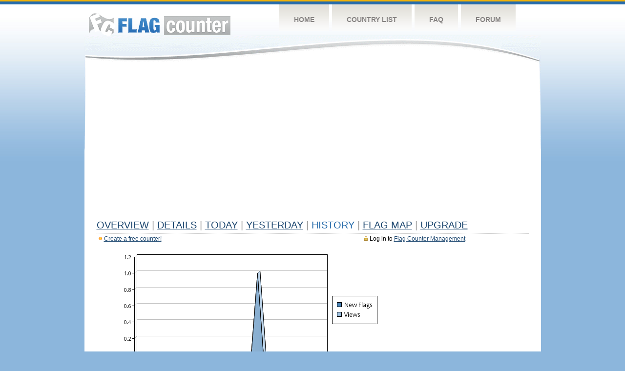

--- FILE ---
content_type: text/html
request_url: https://s04.flagcounter.com/more30/HSyU/3
body_size: 26558
content:
<!DOCTYPE html PUBLIC "-//W3C//DTD XHTML 1.0 Transitional//EN" "http://www.w3.org/TR/xhtml1/DTD/xhtml1-transitional.dtd">
<html xmlns="http://www.w3.org/1999/xhtml">
<head>
	<meta http-equiv="Content-type" content="text/html; charset=utf-8" />
	<title>Flag Counter &raquo; History</title>
	<link rel="stylesheet" href="/css/style.css" type="text/css" media="all" />
<script async src="https://fundingchoicesmessages.google.com/i/pub-9639136181134974?ers=1" nonce="BF9OHiLeMibvlNkiWlrhaw"></script><script nonce="BF9OHiLeMibvlNkiWlrhaw">(function() {function signalGooglefcPresent() {if (!window.frames['googlefcPresent']) {if (document.body) {const iframe = document.createElement('iframe'); iframe.style = 'width: 0; height: 0; border: none; z-index: -1000; left: -1000px; top: -1000px;'; iframe.style.display = 'none'; iframe.name = 'googlefcPresent'; document.body.appendChild(iframe);} else {setTimeout(signalGooglefcPresent, 0);}}}signalGooglefcPresent();})();</script>
</head>
<body>
	<!-- Shell -->
	<div class="shell">
		<!-- Header -->
		<div id="header">
			<!-- Logo -->
			<h1 id="logo"><a href="/index.html">Flag Counter</a></h1>
			<!-- END Logo -->
			<!-- Navigation -->
			<div class="navigation">
				<ul>
				    <li><a href="/index.html">Home</a></li>
				    <li><a href="/countries.html">Country List</a></li>
				    <li><a href="/faq.html">FAQ</a></li>
				    <li><a href="https://flagcounter.boardhost.com/">Forum</a></li>
				</ul>
			</div>
			<!-- END Navigation -->
		</div>
		<!-- END Header -->
		<div class="cl">&nbsp;</div>
		<!-- Content -->
		<div id="content">
			<!-- News -->
			<div class="news">
				<!-- Post -->
				<div class="post">

<script async src="https://pagead2.googlesyndication.com/pagead/js/adsbygoogle.js"></script>
<!-- fc responsive horizontal -->
<ins class="adsbygoogle"
     style="display:block"
     data-ad-client="ca-pub-9639136181134974"
     data-ad-slot="3564478671"
     data-ad-format="auto"
     data-full-width-responsive="true"></ins>
<script>
     (adsbygoogle = window.adsbygoogle || []).push({});
</script><br><img src=https://cdn.boardhost.com/invisible.gif height=4><br>



					<h1><a href=/more/HSyU/><u>Overview</u></a> <font color=#999999>|</font> <a href=/countries/HSyU/><u>Details</u></a> <font color=#999999>|</font> <a href=/today/HSyU/><u>today</u></a> <font color=#999999>|</font> <a href=/flags1/HSyU/1><u>Yesterday</u></a> <font color=#999999>|</font> History <font color=#999999>|</font>  <a href=/gmap/HSyU/><u>Flag Map</u></a>  <font color=#999999>|</font>  

<a href=/pro/HSyU/><u>Upgrade</u></a></h1><div style="margin-top:-18px;margin-bottom:8px;"><span style="float:right;margin-right:130px;text-transform:none;color:#000000;font-size:12px;"><img src=https://cdn.boardhost.com/invisible.gif width=10><img src=https://cdn.boardhost.com/lock_small_locked.png align=absbottom style="margin-bottom:-1px;">Log in to <a href=/admin.cgi?HSyU><u>Flag Counter Management</u></a></font></span><img src=https://cdn.boardhost.com/new_small.png align=absbottom style="margin-right:-1px;margin-bottom:-1px;"><a href=http://flagcounter.com/><u>Create a free counter!</u></a> </div><table border=0 width=100%><tr><td valign=top><img src=/chart2.cgi?HSyU&chart=30><div align=center><b><a href=/more7/HSyU/3 style="text-decoration:none;"><u>Last Week</u></a> | </b>Last Month</u><b></a> | <a href=/more90/HSyU/3 style="text-decoration:none;"><u>Last 3 Months</u></a></u></a>&nbsp;&nbsp;&nbsp;&nbsp;&nbsp;&nbsp;&nbsp;&nbsp;&nbsp;&nbsp;&nbsp;&nbsp;&nbsp;&nbsp;&nbsp;&nbsp;&nbsp;&nbsp;&nbsp;&nbsp;&nbsp;&nbsp;&nbsp;&nbsp;&nbsp;&nbsp;&nbsp;&nbsp;&nbsp;&nbsp;&nbsp;&nbsp;&nbsp;&nbsp;&nbsp;&nbsp;&nbsp;&nbsp;&nbsp;&nbsp;&nbsp;&nbsp;&nbsp;&nbsp;&nbsp;&nbsp;&nbsp;&nbsp;&nbsp;&nbsp;&nbsp;&nbsp;&nbsp;&nbsp;&nbsp;&nbsp;&nbsp;&nbsp;&nbsp;&nbsp;&nbsp;</b></div><br><!--<img src=https://cdn.boardhost.com/invisible.gif height=3><br>&nbsp;<a href=/history/HSyU/><u>View Flag History &raquo;</u></a>--><table border=0 width=100% cellspacing=5 style="margin-top:-7px;"></font></td></tr><tr><td colspan=3><br></td></tr><tr><td colspan=2>Page: <a href="/more30/HSyU/2" style="text-decoration:none;" title="Previous">&lt;</a> <a href="/more30/HSyU/1" style="text-decoration:none;"><u>1</u></a> <a href="/more30/HSyU/2" style="text-decoration:none;"><u>2</u></a>  3 <a href="/more30/HSyU/4" style="text-decoration:none;"><u>4</u></a> <a href="/more30/HSyU/5" style="text-decoration:none;"><u>5</u></a> <a href="/more30/HSyU/6" style="text-decoration:none;"><u>6</u></a> <a href="/more30/HSyU/7" style="text-decoration:none;"><u>7</u></a> <a href="/more30/HSyU/8" style="text-decoration:none;"><u>8</u></a> <a href="/more30/HSyU/9" style="text-decoration:none;"><u>9</u></a> <a href="/more30/HSyU/10" style="text-decoration:none;"><u>10</u></a> <a href="/more30/HSyU/11" style="text-decoration:none;"><u>11</u></a> <a href="/more30/HSyU/12" style="text-decoration:none;"><u>12</u></a> <a href="/more30/HSyU/13" style="text-decoration:none;"><u>13</u></a> <a href="/more30/HSyU/14" style="text-decoration:none;"><u>14</u></a> <a href="/more30/HSyU/15" style="text-decoration:none;"><u>15</u></a> <a href="/more30/HSyU/16" style="text-decoration:none;"><u>16</u></a> <a href="/more30/HSyU/17" style="text-decoration:none;"><u>17</u></a> <a href="/more30/HSyU/18" style="text-decoration:none;"><u>18</u></a> <a href="/more30/HSyU/19" style="text-decoration:none;"><u>19</u></a> <a href="/more30/HSyU/20" style="text-decoration:none;"><u>20</u></a> <a href="/more30/HSyU/21" style="text-decoration:none;"><u>21</u></a> <a href="/more30/HSyU/22" style="text-decoration:none;"><u>22</u></a> <a href="/more30/HSyU/23" style="text-decoration:none;"><u>23</u></a> <a href="/more30/HSyU/24" style="text-decoration:none;"><u>24</u></a> <a href="/more30/HSyU/25" style="text-decoration:none;"><u>25</u></a> <a href="/more30/HSyU/26" style="text-decoration:none;"><u>26</u></a> <a href="/more30/HSyU/27" style="text-decoration:none;"><u>27</u></a> <a href="/more30/HSyU/28" style="text-decoration:none;"><u>28</u></a> <a href="/more30/HSyU/29" style="text-decoration:none;"><u>29</u></a> <a href="/more30/HSyU/30" style="text-decoration:none;"><u>30</u></a> <a href="/more30/HSyU/31" style="text-decoration:none;"><u>31</u></a> <a href="/more30/HSyU/32" style="text-decoration:none;"><u>32</u></a> <a href="/more30/HSyU/33" style="text-decoration:none;"><u>33</u></a> <a href="/more30/HSyU/34" style="text-decoration:none;"><u>34</u></a> <a href="/more30/HSyU/35" style="text-decoration:none;"><u>35</u></a> <a href="/more30/HSyU/36" style="text-decoration:none;"><u>36</u></a> <a href="/more30/HSyU/37" style="text-decoration:none;"><u>37</u></a> <a href="/more30/HSyU/38" style="text-decoration:none;"><u>38</u></a> <a href="/more30/HSyU/39" style="text-decoration:none;"><u>39</u></a> <a href="/more30/HSyU/40" style="text-decoration:none;"><u>40</u></a> <a href="/more30/HSyU/41" style="text-decoration:none;"><u>41</u></a> <a href="/more30/HSyU/42" style="text-decoration:none;"><u>42</u></a> <a href="/more30/HSyU/43" style="text-decoration:none;"><u>43</u></a> <a href="/more30/HSyU/44" style="text-decoration:none;"><u>44</u></a> <a href="/more30/HSyU/45" style="text-decoration:none;"><u>45</u></a> <a href="/more30/HSyU/46" style="text-decoration:none;"><u>46</u></a> <a href="/more30/HSyU/47" style="text-decoration:none;"><u>47</u></a> <a href="/more30/HSyU/48" style="text-decoration:none;"><u>48</u></a> <a href="/more30/HSyU/49" style="text-decoration:none;"><u>49</u></a> <a href="/more30/HSyU/50" style="text-decoration:none;"><u>50</u></a> <a href="/more30/HSyU/51" style="text-decoration:none;"><u>51</u></a> <a href="/more30/HSyU/52" style="text-decoration:none;"><u>52</u></a> <a href="/more30/HSyU/53" style="text-decoration:none;"><u>53</u></a> <a href="/more30/HSyU/54" style="text-decoration:none;"><u>54</u></a> <a href="/more30/HSyU/55" style="text-decoration:none;"><u>55</u></a> <a href="/more30/HSyU/56" style="text-decoration:none;"><u>56</u></a> <a href="/more30/HSyU/57" style="text-decoration:none;"><u>57</u></a> <a href="/more30/HSyU/58" style="text-decoration:none;"><u>58</u></a> <a href="/more30/HSyU/59" style="text-decoration:none;"><u>59</u></a> <a href="/more30/HSyU/60" style="text-decoration:none;"><u>60</u></a> <a href="/more30/HSyU/61" style="text-decoration:none;"><u>61</u></a> <a href="/more30/HSyU/62" style="text-decoration:none;"><u>62</u></a> <a href="/more30/HSyU/63" style="text-decoration:none;"><u>63</u></a> <a href="/more30/HSyU/64" style="text-decoration:none;"><u>64</u></a> <a href="/more30/HSyU/65" style="text-decoration:none;"><u>65</u></a> <a href="/more30/HSyU/66" style="text-decoration:none;"><u>66</u></a> <a href="/more30/HSyU/67" style="text-decoration:none;"><u>67</u></a> <a href="/more30/HSyU/68" style="text-decoration:none;"><u>68</u></a> <a href="/more30/HSyU/69" style="text-decoration:none;"><u>69</u></a> <a href="/more30/HSyU/70" style="text-decoration:none;"><u>70</u></a> <a href="/more30/HSyU/71" style="text-decoration:none;"><u>71</u></a> <a href="/more30/HSyU/72" style="text-decoration:none;"><u>72</u></a> <a href="/more30/HSyU/73" style="text-decoration:none;"><u>73</u></a> <a href="/more30/HSyU/74" style="text-decoration:none;"><u>74</u></a> <a href="/more30/HSyU/75" style="text-decoration:none;"><u>75</u></a> <a href="/more30/HSyU/76" style="text-decoration:none;"><u>76</u></a> <a href="/more30/HSyU/77" style="text-decoration:none;"><u>77</u></a> <a href="/more30/HSyU/78" style="text-decoration:none;"><u>78</u></a> <a href="/more30/HSyU/79" style="text-decoration:none;"><u>79</u></a> <a href="/more30/HSyU/80" style="text-decoration:none;"><u>80</u></a> <a href="/more30/HSyU/81" style="text-decoration:none;"><u>81</u></a> <a href="/more30/HSyU/82" style="text-decoration:none;"><u>82</u></a> <a href="/more30/HSyU/83" style="text-decoration:none;"><u>83</u></a> <a href="/more30/HSyU/84" style="text-decoration:none;"><u>84</u></a> <a href="/more30/HSyU/85" style="text-decoration:none;"><u>85</u></a> <a href="/more30/HSyU/86" style="text-decoration:none;"><u>86</u></a> <a href="/more30/HSyU/87" style="text-decoration:none;"><u>87</u></a> <a href="/more30/HSyU/88" style="text-decoration:none;"><u>88</u></a> <a href="/more30/HSyU/89" style="text-decoration:none;"><u>89</u></a> <a href="/more30/HSyU/90" style="text-decoration:none;"><u>90</u></a> <a href="/more30/HSyU/91" style="text-decoration:none;"><u>91</u></a> <a href="/more30/HSyU/92" style="text-decoration:none;"><u>92</u></a> <a href="/more30/HSyU/93" style="text-decoration:none;"><u>93</u></a> <a href="/more30/HSyU/94" style="text-decoration:none;"><u>94</u></a> <a href="/more30/HSyU/95" style="text-decoration:none;"><u>95</u></a>  <a href="/more30/HSyU/4" style="text-decoration:none;" title="Next">&gt;</a> </td></tr><tr><td>&nbsp;<b><font face=arial size=2>Date</font></b></td><td><b><font face=arial size=2>Visitors</b> </font></td><td><b><font face=arial size=2><nobr>Flag Counter Views</nobr></font></b></td></tr><tr><td>&nbsp;<font face=arial size=-1>October 22, 2025</font></td><td><font face=arial size=2>0</td><td><font face=arial size=2>0</font></td></tr><tr><td>&nbsp;<font face=arial size=-1>October 21, 2025</font></td><td><font face=arial size=2>0</td><td><font face=arial size=2>0</font></td></tr><tr><td>&nbsp;<font face=arial size=-1>October 20, 2025</font></td><td><font face=arial size=2>0</td><td><font face=arial size=2>0</font></td></tr><tr><td>&nbsp;<font face=arial size=-1>October 19, 2025</font></td><td><font face=arial size=2>0</td><td><font face=arial size=2>0</font></td></tr><tr><td>&nbsp;<font face=arial size=-1>October 18, 2025</font></td><td><font face=arial size=2>0</td><td><font face=arial size=2>0</font></td></tr><tr><td>&nbsp;<font face=arial size=-1>October 17, 2025</font></td><td><font face=arial size=2>0</td><td><font face=arial size=2>0</font></td></tr><tr><td>&nbsp;<font face=arial size=-1>October 16, 2025</font></td><td><font face=arial size=2>1</td><td><font face=arial size=2>1</font></td></tr><tr><td>&nbsp;<font face=arial size=-1>October 15, 2025</font></td><td><font face=arial size=2>0</td><td><font face=arial size=2>0</font></td></tr><tr><td>&nbsp;<font face=arial size=-1>October 14, 2025</font></td><td><font face=arial size=2>0</td><td><font face=arial size=2>0</font></td></tr><tr><td>&nbsp;<font face=arial size=-1>October 13, 2025</font></td><td><font face=arial size=2>0</td><td><font face=arial size=2>0</font></td></tr><tr><td>&nbsp;<font face=arial size=-1>October 12, 2025</font></td><td><font face=arial size=2>0</td><td><font face=arial size=2>0</font></td></tr><tr><td>&nbsp;<font face=arial size=-1>October 11, 2025</font></td><td><font face=arial size=2>0</td><td><font face=arial size=2>0</font></td></tr><tr><td>&nbsp;<font face=arial size=-1>October 10, 2025</font></td><td><font face=arial size=2>0</td><td><font face=arial size=2>0</font></td></tr><tr><td>&nbsp;<font face=arial size=-1>October 9, 2025</font></td><td><font face=arial size=2>0</td><td><font face=arial size=2>0</font></td></tr><tr><td>&nbsp;<font face=arial size=-1>October 8, 2025</font></td><td><font face=arial size=2>0</td><td><font face=arial size=2>0</font></td></tr><tr><td>&nbsp;<font face=arial size=-1>October 7, 2025</font></td><td><font face=arial size=2>0</td><td><font face=arial size=2>0</font></td></tr><tr><td>&nbsp;<font face=arial size=-1>October 6, 2025</font></td><td><font face=arial size=2>0</td><td><font face=arial size=2>0</font></td></tr><tr><td>&nbsp;<font face=arial size=-1>October 5, 2025</font></td><td><font face=arial size=2>0</td><td><font face=arial size=2>0</font></td></tr><tr><td>&nbsp;<font face=arial size=-1>October 4, 2025</font></td><td><font face=arial size=2>1</td><td><font face=arial size=2>1</font></td></tr><tr><td>&nbsp;<font face=arial size=-1>October 3, 2025</font></td><td><font face=arial size=2>0</td><td><font face=arial size=2>0</font></td></tr><tr><td>&nbsp;<font face=arial size=-1>October 2, 2025</font></td><td><font face=arial size=2>0</td><td><font face=arial size=2>0</font></td></tr><tr><td>&nbsp;<font face=arial size=-1>October 1, 2025</font></td><td><font face=arial size=2>0</td><td><font face=arial size=2>0</font></td></tr><tr><td>&nbsp;<font face=arial size=-1>September 30, 2025</font></td><td><font face=arial size=2>0</td><td><font face=arial size=2>0</font></td></tr><tr><td>&nbsp;<font face=arial size=-1>September 29, 2025</font></td><td><font face=arial size=2>0</td><td><font face=arial size=2>0</font></td></tr><tr><td>&nbsp;<font face=arial size=-1>September 28, 2025</font></td><td><font face=arial size=2>0</td><td><font face=arial size=2>0</font></td></tr><tr><td>&nbsp;<font face=arial size=-1>September 27, 2025</font></td><td><font face=arial size=2>0</td><td><font face=arial size=2>0</font></td></tr><tr><td>&nbsp;<font face=arial size=-1>September 26, 2025</font></td><td><font face=arial size=2>0</td><td><font face=arial size=2>0</font></td></tr><tr><td>&nbsp;<font face=arial size=-1>September 25, 2025</font></td><td><font face=arial size=2>0</td><td><font face=arial size=2>0</font></td></tr><tr><td>&nbsp;<font face=arial size=-1>September 24, 2025</font></td><td><font face=arial size=2>0</td><td><font face=arial size=2>0</font></td></tr><tr><td>&nbsp;<font face=arial size=-1>September 23, 2025</font></td><td><font face=arial size=2>1</td><td><font face=arial size=2>1</font></td></tr><tr><td>&nbsp;<font face=arial size=-1>September 22, 2025</font></td><td><font face=arial size=2>0</td><td><font face=arial size=2>0</font></td></tr><tr><td>&nbsp;<font face=arial size=-1>September 21, 2025</font></td><td><font face=arial size=2>0</td><td><font face=arial size=2>0</font></td></tr><tr><td>&nbsp;<font face=arial size=-1>September 20, 2025</font></td><td><font face=arial size=2>0</td><td><font face=arial size=2>0</font></td></tr><tr><td>&nbsp;<font face=arial size=-1>September 19, 2025</font></td><td><font face=arial size=2>0</td><td><font face=arial size=2>0</font></td></tr><tr><td>&nbsp;<font face=arial size=-1>September 18, 2025</font></td><td><font face=arial size=2>0</td><td><font face=arial size=2>0</font></td></tr><tr><td>&nbsp;<font face=arial size=-1>September 17, 2025</font></td><td><font face=arial size=2>0</td><td><font face=arial size=2>0</font></td></tr><tr><td>&nbsp;<font face=arial size=-1>September 16, 2025</font></td><td><font face=arial size=2>0</td><td><font face=arial size=2>0</font></td></tr><tr><td>&nbsp;<font face=arial size=-1>September 15, 2025</font></td><td><font face=arial size=2>0</td><td><font face=arial size=2>0</font></td></tr><tr><td>&nbsp;<font face=arial size=-1>September 14, 2025</font></td><td><font face=arial size=2>0</td><td><font face=arial size=2>0</font></td></tr><tr><td>&nbsp;<font face=arial size=-1>September 13, 2025</font></td><td><font face=arial size=2>0</td><td><font face=arial size=2>0</font></td></tr><tr><td>&nbsp;<font face=arial size=-1>September 12, 2025</font></td><td><font face=arial size=2>0</td><td><font face=arial size=2>0</font></td></tr><tr><td>&nbsp;<font face=arial size=-1>September 11, 2025</font></td><td><font face=arial size=2>0</td><td><font face=arial size=2>0</font></td></tr><tr><td>&nbsp;<font face=arial size=-1>September 10, 2025</font></td><td><font face=arial size=2>0</td><td><font face=arial size=2>0</font></td></tr><tr><td>&nbsp;<font face=arial size=-1>September 9, 2025</font></td><td><font face=arial size=2>0</td><td><font face=arial size=2>0</font></td></tr><tr><td>&nbsp;<font face=arial size=-1>September 8, 2025</font></td><td><font face=arial size=2>0</td><td><font face=arial size=2>0</font></td></tr><tr><td>&nbsp;<font face=arial size=-1>September 7, 2025</font></td><td><font face=arial size=2>0</td><td><font face=arial size=2>0</font></td></tr><tr><td>&nbsp;<font face=arial size=-1>September 6, 2025</font></td><td><font face=arial size=2>0</td><td><font face=arial size=2>0</font></td></tr><tr><td>&nbsp;<font face=arial size=-1>September 5, 2025</font></td><td><font face=arial size=2>0</td><td><font face=arial size=2>0</font></td></tr><tr><td>&nbsp;<font face=arial size=-1>September 4, 2025</font></td><td><font face=arial size=2>0</td><td><font face=arial size=2>0</font></td></tr><tr><td>&nbsp;<font face=arial size=-1>September 3, 2025</font></td><td><font face=arial size=2>0</td><td><font face=arial size=2>0</font></td></tr>

















































</table>Page: <a href="/more30/HSyU/2" style="text-decoration:none;" title="Previous">&lt;</a> <a href="/more30/HSyU/1" style="text-decoration:none;"><u>1</u></a> <a href="/more30/HSyU/2" style="text-decoration:none;"><u>2</u></a>  3 <a href="/more30/HSyU/4" style="text-decoration:none;"><u>4</u></a> <a href="/more30/HSyU/5" style="text-decoration:none;"><u>5</u></a> <a href="/more30/HSyU/6" style="text-decoration:none;"><u>6</u></a> <a href="/more30/HSyU/7" style="text-decoration:none;"><u>7</u></a> <a href="/more30/HSyU/8" style="text-decoration:none;"><u>8</u></a> <a href="/more30/HSyU/9" style="text-decoration:none;"><u>9</u></a> <a href="/more30/HSyU/10" style="text-decoration:none;"><u>10</u></a> <a href="/more30/HSyU/11" style="text-decoration:none;"><u>11</u></a> <a href="/more30/HSyU/12" style="text-decoration:none;"><u>12</u></a> <a href="/more30/HSyU/13" style="text-decoration:none;"><u>13</u></a> <a href="/more30/HSyU/14" style="text-decoration:none;"><u>14</u></a> <a href="/more30/HSyU/15" style="text-decoration:none;"><u>15</u></a> <a href="/more30/HSyU/16" style="text-decoration:none;"><u>16</u></a> <a href="/more30/HSyU/17" style="text-decoration:none;"><u>17</u></a> <a href="/more30/HSyU/18" style="text-decoration:none;"><u>18</u></a> <a href="/more30/HSyU/19" style="text-decoration:none;"><u>19</u></a> <a href="/more30/HSyU/20" style="text-decoration:none;"><u>20</u></a> <a href="/more30/HSyU/21" style="text-decoration:none;"><u>21</u></a> <a href="/more30/HSyU/22" style="text-decoration:none;"><u>22</u></a> <a href="/more30/HSyU/23" style="text-decoration:none;"><u>23</u></a> <a href="/more30/HSyU/24" style="text-decoration:none;"><u>24</u></a> <a href="/more30/HSyU/25" style="text-decoration:none;"><u>25</u></a> <a href="/more30/HSyU/26" style="text-decoration:none;"><u>26</u></a> <a href="/more30/HSyU/27" style="text-decoration:none;"><u>27</u></a> <a href="/more30/HSyU/28" style="text-decoration:none;"><u>28</u></a> <a href="/more30/HSyU/29" style="text-decoration:none;"><u>29</u></a> <a href="/more30/HSyU/30" style="text-decoration:none;"><u>30</u></a> <a href="/more30/HSyU/31" style="text-decoration:none;"><u>31</u></a> <a href="/more30/HSyU/32" style="text-decoration:none;"><u>32</u></a> <a href="/more30/HSyU/33" style="text-decoration:none;"><u>33</u></a> <a href="/more30/HSyU/34" style="text-decoration:none;"><u>34</u></a> <a href="/more30/HSyU/35" style="text-decoration:none;"><u>35</u></a> <a href="/more30/HSyU/36" style="text-decoration:none;"><u>36</u></a> <a href="/more30/HSyU/37" style="text-decoration:none;"><u>37</u></a> <a href="/more30/HSyU/38" style="text-decoration:none;"><u>38</u></a> <a href="/more30/HSyU/39" style="text-decoration:none;"><u>39</u></a> <a href="/more30/HSyU/40" style="text-decoration:none;"><u>40</u></a> <a href="/more30/HSyU/41" style="text-decoration:none;"><u>41</u></a> <a href="/more30/HSyU/42" style="text-decoration:none;"><u>42</u></a> <a href="/more30/HSyU/43" style="text-decoration:none;"><u>43</u></a> <a href="/more30/HSyU/44" style="text-decoration:none;"><u>44</u></a> <a href="/more30/HSyU/45" style="text-decoration:none;"><u>45</u></a> <a href="/more30/HSyU/46" style="text-decoration:none;"><u>46</u></a> <a href="/more30/HSyU/47" style="text-decoration:none;"><u>47</u></a> <a href="/more30/HSyU/48" style="text-decoration:none;"><u>48</u></a> <a href="/more30/HSyU/49" style="text-decoration:none;"><u>49</u></a> <a href="/more30/HSyU/50" style="text-decoration:none;"><u>50</u></a> <a href="/more30/HSyU/51" style="text-decoration:none;"><u>51</u></a> <a href="/more30/HSyU/52" style="text-decoration:none;"><u>52</u></a> <a href="/more30/HSyU/53" style="text-decoration:none;"><u>53</u></a> <a href="/more30/HSyU/54" style="text-decoration:none;"><u>54</u></a> <a href="/more30/HSyU/55" style="text-decoration:none;"><u>55</u></a> <a href="/more30/HSyU/56" style="text-decoration:none;"><u>56</u></a> <a href="/more30/HSyU/57" style="text-decoration:none;"><u>57</u></a> <a href="/more30/HSyU/58" style="text-decoration:none;"><u>58</u></a> <a href="/more30/HSyU/59" style="text-decoration:none;"><u>59</u></a> <a href="/more30/HSyU/60" style="text-decoration:none;"><u>60</u></a> <a href="/more30/HSyU/61" style="text-decoration:none;"><u>61</u></a> <a href="/more30/HSyU/62" style="text-decoration:none;"><u>62</u></a> <a href="/more30/HSyU/63" style="text-decoration:none;"><u>63</u></a> <a href="/more30/HSyU/64" style="text-decoration:none;"><u>64</u></a> <a href="/more30/HSyU/65" style="text-decoration:none;"><u>65</u></a> <a href="/more30/HSyU/66" style="text-decoration:none;"><u>66</u></a> <a href="/more30/HSyU/67" style="text-decoration:none;"><u>67</u></a> <a href="/more30/HSyU/68" style="text-decoration:none;"><u>68</u></a> <a href="/more30/HSyU/69" style="text-decoration:none;"><u>69</u></a> <a href="/more30/HSyU/70" style="text-decoration:none;"><u>70</u></a> <a href="/more30/HSyU/71" style="text-decoration:none;"><u>71</u></a> <a href="/more30/HSyU/72" style="text-decoration:none;"><u>72</u></a> <a href="/more30/HSyU/73" style="text-decoration:none;"><u>73</u></a> <a href="/more30/HSyU/74" style="text-decoration:none;"><u>74</u></a> <a href="/more30/HSyU/75" style="text-decoration:none;"><u>75</u></a> <a href="/more30/HSyU/76" style="text-decoration:none;"><u>76</u></a> <a href="/more30/HSyU/77" style="text-decoration:none;"><u>77</u></a> <a href="/more30/HSyU/78" style="text-decoration:none;"><u>78</u></a> <a href="/more30/HSyU/79" style="text-decoration:none;"><u>79</u></a> <a href="/more30/HSyU/80" style="text-decoration:none;"><u>80</u></a> <a href="/more30/HSyU/81" style="text-decoration:none;"><u>81</u></a> <a href="/more30/HSyU/82" style="text-decoration:none;"><u>82</u></a> <a href="/more30/HSyU/83" style="text-decoration:none;"><u>83</u></a> <a href="/more30/HSyU/84" style="text-decoration:none;"><u>84</u></a> <a href="/more30/HSyU/85" style="text-decoration:none;"><u>85</u></a> <a href="/more30/HSyU/86" style="text-decoration:none;"><u>86</u></a> <a href="/more30/HSyU/87" style="text-decoration:none;"><u>87</u></a> <a href="/more30/HSyU/88" style="text-decoration:none;"><u>88</u></a> <a href="/more30/HSyU/89" style="text-decoration:none;"><u>89</u></a> <a href="/more30/HSyU/90" style="text-decoration:none;"><u>90</u></a> <a href="/more30/HSyU/91" style="text-decoration:none;"><u>91</u></a> <a href="/more30/HSyU/92" style="text-decoration:none;"><u>92</u></a> <a href="/more30/HSyU/93" style="text-decoration:none;"><u>93</u></a> <a href="/more30/HSyU/94" style="text-decoration:none;"><u>94</u></a> <a href="/more30/HSyU/95" style="text-decoration:none;"><u>95</u></a>  <a href="/more30/HSyU/4" style="text-decoration:none;" title="Next">&gt;</a> </td><td width=160 valign=top><img src=https://cdn.boardhost.com/invisible.gif width=1 height=35><br><script type="text/javascript"><!--
google_ad_client = "pub-9639136181134974";
/* 160x600, created 10/3/08 */
google_ad_slot = "5681294101";
google_ad_width = 160;
google_ad_height = 600;
//-->
</script>
<script type="text/javascript"
src="https://pagead2.googlesyndication.com/pagead/show_ads.js">
</script>
</td></tr></table>				</div>
				<!-- END Post -->

				<div class="cl">&nbsp;</div>
				<h1 id="logo2"><a href="/index.html">Flag Counter</a></h1>
				<div class="cl">&nbsp;</div>
			</div>
			<!-- END News -->
		</div>
		<!-- END Content -->
	</div>
	<!-- END Shell -->
	<!-- Footer -->
	<div id="footer">
		<div class="shell">
			<div class="cl">&nbsp;</div>
			<p class="left"><a href="/contact.html">Contact</a>  |  <a href="/terms.html">Terms of Service</a> | <a href="/privacy.html">Privacy Policy</a> | &copy; <a href=https://boardhost.com>Boardhost.com, Inc.</a>  	
			</p>
			<p class="right">
			<font color=#ffffff>This product includes GeoLite2 data created by MaxMind, available from <a href="https://www.maxmind.com"><font color=#ffffff><u>https://www.maxmind.com/</u></font></a>.</font>
			</p>
			<div class="cl">&nbsp;</div>
		</div>
	</div>
	<!-- END Footer -->
</body>
</html>


--- FILE ---
content_type: text/html; charset=utf-8
request_url: https://www.google.com/recaptcha/api2/aframe
body_size: 266
content:
<!DOCTYPE HTML><html><head><meta http-equiv="content-type" content="text/html; charset=UTF-8"></head><body><script nonce="cxZnLMcQ2PdK3j0FrUy6vg">/** Anti-fraud and anti-abuse applications only. See google.com/recaptcha */ try{var clients={'sodar':'https://pagead2.googlesyndication.com/pagead/sodar?'};window.addEventListener("message",function(a){try{if(a.source===window.parent){var b=JSON.parse(a.data);var c=clients[b['id']];if(c){var d=document.createElement('img');d.src=c+b['params']+'&rc='+(localStorage.getItem("rc::a")?sessionStorage.getItem("rc::b"):"");window.document.body.appendChild(d);sessionStorage.setItem("rc::e",parseInt(sessionStorage.getItem("rc::e")||0)+1);localStorage.setItem("rc::h",'1769782166681');}}}catch(b){}});window.parent.postMessage("_grecaptcha_ready", "*");}catch(b){}</script></body></html>

--- FILE ---
content_type: application/javascript; charset=utf-8
request_url: https://fundingchoicesmessages.google.com/f/AGSKWxWEu5wqgDBT4hpwNuioZwQdrj5vkVbfcJelJFCnCopvLZmhl0AsTAnCV4IY5USvrKTOs3nvKNM4oLIvZoktUL87RYt3B6rU-QJs36JaqPRYcxw-NbHiRg4F84PgbOtVF_3Z3AIHOW2WUmD1J9ZbobKUKcSsPvDi8oX0WZcLUEo21EmGNLzgcbFSzbYO/_.com/miads/_600x120_/ad-audit./opxads./adtag?
body_size: -1285
content:
window['1479d977-757c-4366-a069-1b241a8dc632'] = true;